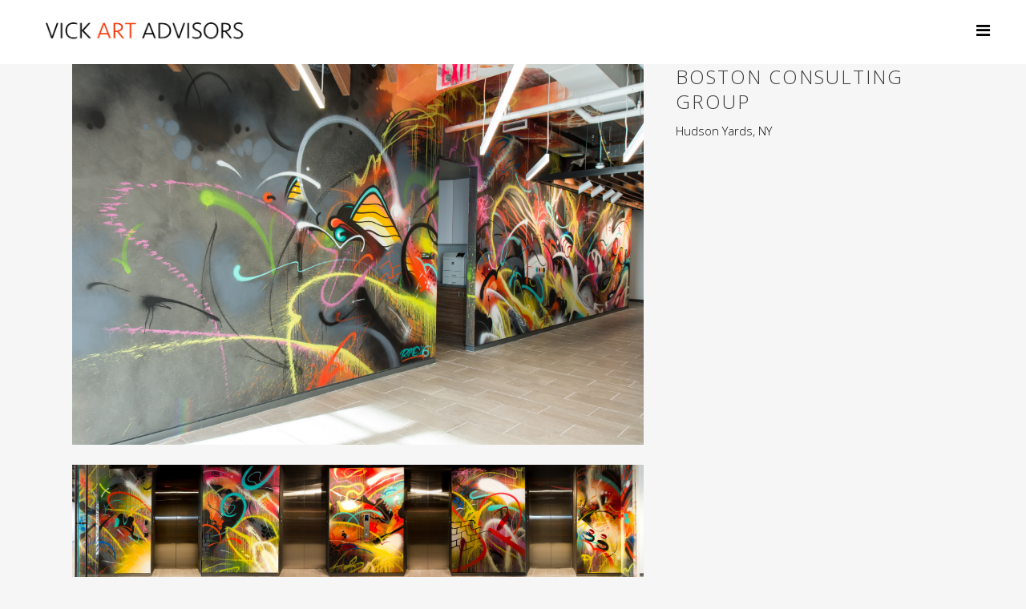

--- FILE ---
content_type: text/html; charset=UTF-8
request_url: https://vickartadvisors.com/portfolio_page/bcg/
body_size: 5278
content:

<!DOCTYPE html>
<html lang="en-US">
<head>
	<meta charset="UTF-8" />
	<meta name="google-site-verification" content="sPRBnFB6zoTYC1C_u58E5V-XDXssVfBRBOUSKYk9CN0" />
	
	<title>Vick Art Advisors |   Boston Consulting Group</title>

	
							<meta name="description" content="Fine art advisory firm that provides comprehensive art consulting services to a wide variety of corporate and private clients.">
			
							<meta name="keywords" content="art, advisors, new york, corporate art advisors, Brownrice, Test m">
						<meta name="viewport" content="width=device-width,initial-scale=1,user-scalable=no">
		
	<link rel="profile" href="https://gmpg.org/xfn/11" />
	<link rel="pingback" href="https://vickartadvisors.com/xmlrpc.php" />
	<link rel="shortcut icon" type="image/x-icon" href="">
	<link rel="apple-touch-icon" href=""/>
	<link href='//fonts.googleapis.com/css?family=Raleway:100,200,300,400,500,600,700,800,900,300italic,400italic|Open+Sans:100,200,300,400,500,600,700,800,900,300italic,400italic&subset=latin,latin-ext' rel='stylesheet' type='text/css'>
<link rel='dns-prefetch' href='//maps.googleapis.com' />
<link rel='dns-prefetch' href='//s.w.org' />
<link rel="alternate" type="application/rss+xml" title="Vick Art Advisors &raquo; Feed" href="https://vickartadvisors.com/feed/" />
<link rel="alternate" type="application/rss+xml" title="Vick Art Advisors &raquo; Comments Feed" href="https://vickartadvisors.com/comments/feed/" />
		<script type="text/javascript">
			window._wpemojiSettings = {"baseUrl":"https:\/\/s.w.org\/images\/core\/emoji\/12.0.0-1\/72x72\/","ext":".png","svgUrl":"https:\/\/s.w.org\/images\/core\/emoji\/12.0.0-1\/svg\/","svgExt":".svg","source":{"concatemoji":"https:\/\/vickartadvisors.com\/wp-includes\/js\/wp-emoji-release.min.js?ver=5.4.1"}};
			/*! This file is auto-generated */
			!function(e,a,t){var r,n,o,i,p=a.createElement("canvas"),s=p.getContext&&p.getContext("2d");function c(e,t){var a=String.fromCharCode;s.clearRect(0,0,p.width,p.height),s.fillText(a.apply(this,e),0,0);var r=p.toDataURL();return s.clearRect(0,0,p.width,p.height),s.fillText(a.apply(this,t),0,0),r===p.toDataURL()}function l(e){if(!s||!s.fillText)return!1;switch(s.textBaseline="top",s.font="600 32px Arial",e){case"flag":return!c([127987,65039,8205,9895,65039],[127987,65039,8203,9895,65039])&&(!c([55356,56826,55356,56819],[55356,56826,8203,55356,56819])&&!c([55356,57332,56128,56423,56128,56418,56128,56421,56128,56430,56128,56423,56128,56447],[55356,57332,8203,56128,56423,8203,56128,56418,8203,56128,56421,8203,56128,56430,8203,56128,56423,8203,56128,56447]));case"emoji":return!c([55357,56424,55356,57342,8205,55358,56605,8205,55357,56424,55356,57340],[55357,56424,55356,57342,8203,55358,56605,8203,55357,56424,55356,57340])}return!1}function d(e){var t=a.createElement("script");t.src=e,t.defer=t.type="text/javascript",a.getElementsByTagName("head")[0].appendChild(t)}for(i=Array("flag","emoji"),t.supports={everything:!0,everythingExceptFlag:!0},o=0;o<i.length;o++)t.supports[i[o]]=l(i[o]),t.supports.everything=t.supports.everything&&t.supports[i[o]],"flag"!==i[o]&&(t.supports.everythingExceptFlag=t.supports.everythingExceptFlag&&t.supports[i[o]]);t.supports.everythingExceptFlag=t.supports.everythingExceptFlag&&!t.supports.flag,t.DOMReady=!1,t.readyCallback=function(){t.DOMReady=!0},t.supports.everything||(n=function(){t.readyCallback()},a.addEventListener?(a.addEventListener("DOMContentLoaded",n,!1),e.addEventListener("load",n,!1)):(e.attachEvent("onload",n),a.attachEvent("onreadystatechange",function(){"complete"===a.readyState&&t.readyCallback()})),(r=t.source||{}).concatemoji?d(r.concatemoji):r.wpemoji&&r.twemoji&&(d(r.twemoji),d(r.wpemoji)))}(window,document,window._wpemojiSettings);
		</script>
		<style type="text/css">
img.wp-smiley,
img.emoji {
	display: inline !important;
	border: none !important;
	box-shadow: none !important;
	height: 1em !important;
	width: 1em !important;
	margin: 0 .07em !important;
	vertical-align: -0.1em !important;
	background: none !important;
	padding: 0 !important;
}
</style>
	<link rel='stylesheet' id='wp-block-library-css'  href='https://vickartadvisors.com/wp-includes/css/dist/block-library/style.min.css?ver=5.4.1' type='text/css' media='all' />
<link rel='stylesheet' id='contact-form-7-css'  href='https://vickartadvisors.com/wp-content/plugins/contact-form-7/includes/css/styles.css?ver=5.1.9' type='text/css' media='all' />
<link rel='stylesheet' id='default_style-css'  href='https://vickartadvisors.com/wp-content/themes/bridge/style.css?ver=5.4.1' type='text/css' media='all' />
<link rel='stylesheet' id='qode_font_awesome-css'  href='https://vickartadvisors.com/wp-content/themes/bridge/css/font-awesome/css/font-awesome.min.css?ver=5.4.1' type='text/css' media='all' />
<link rel='stylesheet' id='qode_font_elegant-css'  href='https://vickartadvisors.com/wp-content/themes/bridge/css/elegant-icons/style.min.css?ver=5.4.1' type='text/css' media='all' />
<link rel='stylesheet' id='qode_linea_icons-css'  href='https://vickartadvisors.com/wp-content/themes/bridge/css/linea-icons/style.css?ver=5.4.1' type='text/css' media='all' />
<link rel='stylesheet' id='stylesheet-css'  href='https://vickartadvisors.com/wp-content/themes/bridge/css/stylesheet.min.css?ver=5.4.1' type='text/css' media='all' />
<link rel='stylesheet' id='qode_print-css'  href='https://vickartadvisors.com/wp-content/themes/bridge/css/print.css?ver=5.4.1' type='text/css' media='all' />
<link rel='stylesheet' id='mac_stylesheet-css'  href='https://vickartadvisors.com/wp-content/themes/bridge/css/mac_stylesheet.css?ver=5.4.1' type='text/css' media='all' />
<link rel='stylesheet' id='webkit-css'  href='https://vickartadvisors.com/wp-content/themes/bridge/css/webkit_stylesheet.css?ver=5.4.1' type='text/css' media='all' />
<link rel='stylesheet' id='style_dynamic-css'  href='https://vickartadvisors.com/wp-content/themes/bridge/css/style_dynamic.css?ver=1596056582' type='text/css' media='all' />
<link rel='stylesheet' id='responsive-css'  href='https://vickartadvisors.com/wp-content/themes/bridge/css/responsive.min.css?ver=5.4.1' type='text/css' media='all' />
<link rel='stylesheet' id='style_dynamic_responsive-css'  href='https://vickartadvisors.com/wp-content/themes/bridge/css/style_dynamic_responsive.css?ver=1596056582' type='text/css' media='all' />
<link rel='stylesheet' id='js_composer_front-css'  href='https://vickartadvisors.com/wp-content/plugins/js_composer/assets/css/js_composer.min.css?ver=4.11.2.1' type='text/css' media='all' />
<link rel='stylesheet' id='custom_css-css'  href='https://vickartadvisors.com/wp-content/themes/bridge/css/custom_css.css?ver=1596056582' type='text/css' media='all' />
<script type='text/javascript' src='https://vickartadvisors.com/wp-includes/js/jquery/jquery.js?ver=1.12.4-wp'></script>
<script type='text/javascript' src='https://vickartadvisors.com/wp-includes/js/jquery/jquery-migrate.min.js?ver=1.4.1'></script>
<link rel='https://api.w.org/' href='https://vickartadvisors.com/wp-json/' />
<link rel="EditURI" type="application/rsd+xml" title="RSD" href="https://vickartadvisors.com/xmlrpc.php?rsd" />
<link rel="wlwmanifest" type="application/wlwmanifest+xml" href="https://vickartadvisors.com/wp-includes/wlwmanifest.xml" /> 
<link rel='prev' title='The Century' href='https://vickartadvisors.com/portfolio_page/the-century/' />
<link rel='next' title='Capital One' href='https://vickartadvisors.com/portfolio_page/capital-one/' />
<meta name="generator" content="WordPress 5.4.1" />
<link rel="canonical" href="https://vickartadvisors.com/portfolio_page/bcg/" />
<link rel='shortlink' href='https://vickartadvisors.com/?p=16531' />
<link rel="alternate" type="application/json+oembed" href="https://vickartadvisors.com/wp-json/oembed/1.0/embed?url=https%3A%2F%2Fvickartadvisors.com%2Fportfolio_page%2Fbcg%2F" />
<link rel="alternate" type="text/xml+oembed" href="https://vickartadvisors.com/wp-json/oembed/1.0/embed?url=https%3A%2F%2Fvickartadvisors.com%2Fportfolio_page%2Fbcg%2F&#038;format=xml" />
<script type="text/javascript">
(function(url){
	if(/(?:Chrome\/26\.0\.1410\.63 Safari\/537\.31|WordfenceTestMonBot)/.test(navigator.userAgent)){ return; }
	var addEvent = function(evt, handler) {
		if (window.addEventListener) {
			document.addEventListener(evt, handler, false);
		} else if (window.attachEvent) {
			document.attachEvent('on' + evt, handler);
		}
	};
	var removeEvent = function(evt, handler) {
		if (window.removeEventListener) {
			document.removeEventListener(evt, handler, false);
		} else if (window.detachEvent) {
			document.detachEvent('on' + evt, handler);
		}
	};
	var evts = 'contextmenu dblclick drag dragend dragenter dragleave dragover dragstart drop keydown keypress keyup mousedown mousemove mouseout mouseover mouseup mousewheel scroll'.split(' ');
	var logHuman = function() {
		if (window.wfLogHumanRan) { return; }
		window.wfLogHumanRan = true;
		var wfscr = document.createElement('script');
		wfscr.type = 'text/javascript';
		wfscr.async = true;
		wfscr.src = url + '&r=' + Math.random();
		(document.getElementsByTagName('head')[0]||document.getElementsByTagName('body')[0]).appendChild(wfscr);
		for (var i = 0; i < evts.length; i++) {
			removeEvent(evts[i], logHuman);
		}
	};
	for (var i = 0; i < evts.length; i++) {
		addEvent(evts[i], logHuman);
	}
})('//vickartadvisors.com/?wordfence_lh=1&hid=37E7BDB4180036C937CAE67EBCD822C4');
</script><meta name="generator" content="Powered by Visual Composer - drag and drop page builder for WordPress."/>
<!--[if lte IE 9]><link rel="stylesheet" type="text/css" href="https://vickartadvisors.com/wp-content/plugins/js_composer/assets/css/vc_lte_ie9.min.css" media="screen"><![endif]--><!--[if IE  8]><link rel="stylesheet" type="text/css" href="https://vickartadvisors.com/wp-content/plugins/js_composer/assets/css/vc-ie8.min.css" media="screen"><![endif]--><link rel="icon" href="https://vickartadvisors.com/wp-content/uploads/2016/02/favicon.png" sizes="32x32" />
<link rel="icon" href="https://vickartadvisors.com/wp-content/uploads/2016/02/favicon.png" sizes="192x192" />
<link rel="apple-touch-icon" href="https://vickartadvisors.com/wp-content/uploads/2016/02/favicon.png" />
<meta name="msapplication-TileImage" content="https://vickartadvisors.com/wp-content/uploads/2016/02/favicon.png" />
<noscript><style type="text/css"> .wpb_animate_when_almost_visible { opacity: 1; }</style></noscript></head>

<body class="portfolio_page-template-default single single-portfolio_page postid-16531  qode-title-hidden side_menu_slide_from_right qode-theme-ver-9.1.3 wpb-js-composer js-comp-ver-4.11.2.1 vc_responsive">

				<div class="ajax_loader"><div class="ajax_loader_1"><div class="cube"></div></div></div>
					<section class="side_menu right ">
                        <a href="#" target="_self" class="close_side_menu"></a>
			<div id="nav_menu-4" class="widget widget_nav_menu posts_holder"><div class="menu-vaa-menu-container"><ul id="menu-vaa-menu" class="menu"><li id="menu-item-15747" class="menu-item menu-item-type-post_type menu-item-object-page menu-item-home menu-item-15747"><a href="https://vickartadvisors.com/">Home</a></li>
<li id="menu-item-16188" class="menu-item menu-item-type-post_type menu-item-object-page menu-item-16188"><a href="https://vickartadvisors.com/about/">About</a></li>
<li id="menu-item-16202" class="menu-item menu-item-type-post_type menu-item-object-page menu-item-16202"><a href="https://vickartadvisors.com/services/">Services</a></li>
<li id="menu-item-16480" class="menu-item menu-item-type-post_type menu-item-object-page menu-item-16480"><a href="https://vickartadvisors.com/new-media/">New Media</a></li>
<li id="menu-item-16119" class="menu-item menu-item-type-post_type menu-item-object-page menu-item-16119"><a href="https://vickartadvisors.com/our-clients/">Clients</a></li>
<li id="menu-item-16226" class="menu-item menu-item-type-post_type menu-item-object-page menu-item-16226"><a href="https://vickartadvisors.com/press/">Press</a></li>
<li id="menu-item-16102" class="menu-item menu-item-type-post_type menu-item-object-page menu-item-16102"><a href="https://vickartadvisors.com/contact/">Contact</a></li>
</ul></div></div>		</section>
			<div class="wrapper">
	<div class="wrapper_inner">
	<!-- Google Analytics start -->
			<script>
			var _gaq = _gaq || [];
			_gaq.push(['_setAccount', 'UA-77025320-1']);
			_gaq.push(['_trackPageview']);

			(function() {
				var ga = document.createElement('script'); ga.type = 'text/javascript'; ga.async = true;
				ga.src = ('https:' == document.location.protocol ? 'https://ssl' : 'http://www') + '.google-analytics.com/ga.js';
				var s = document.getElementsByTagName('script')[0]; s.parentNode.insertBefore(ga, s);
			})();
		</script>
		<!-- Google Analytics end -->

	


<header class=" scroll_header_top_area  fixed scrolled_not_transparent page_header">
    <div class="header_inner clearfix">

		<div class="header_top_bottom_holder">
		<div class="header_bottom clearfix" style=' background-color:rgba(255, 255, 255, 1);' >
		                    					<div class="header_inner_left">
                        												<div class="logo_wrapper">
                            							<div class="q_logo">
								<a href="https://vickartadvisors.com/">
									<img class="normal" src="https://vickartadvisors.com/wp-content/uploads/2019/08/vick-art-advisors-logo-2.jpg" alt="Logo"/>
									<img class="light" src="https://vickartadvisors.com/wp-content/themes/bridge/img/logo_white.png" alt="Logo"/>
									<img class="dark" src="https://vickartadvisors.com/wp-content/themes/bridge/img/logo_black.png" alt="Logo"/>
									<img class="sticky" src="https://vickartadvisors.com/wp-content/themes/bridge/img/logo_black.png" alt="Logo"/>
									<img class="mobile" src="https://vickartadvisors.com/wp-content/uploads/2019/08/vick-art-advisors-logo-2.jpg" alt="Logo"/>
																	</a>
							</div>
                            						</div>
                                                					</div>
                    					                                                							<div class="header_inner_right">
                                <div class="side_menu_button_wrapper right">
																		                                    <div class="side_menu_button">
									
										                                                                                                                            <a class="side_menu_button_link normal" href="javascript:void(0)">
                                                <i class="qode_icon_font_awesome fa fa-bars " ></i>                                            </a>
										                                    </div>
                                </div>
							</div>
												
						
						<nav class="main_menu drop_down right">
												</nav>
						                        										<nav class="mobile_menu">
                        					</nav>
				</div>
	</div>
	</div>

</header>
		

    		<a id='back_to_top' href='#'>
			<span class="fa-stack">
				<i class="fa fa-arrow-up" style=""></i>
			</span>
		</a>
	    	
    
		
	
    
<div class="content content_top_margin">
						<div class="content_inner  ">
																							<div class="container">
                    					<div class="container_inner default_template_holder clearfix" >
													
		<div class="portfolio_single portfolio_template_1">
				<div class="two_columns_66_33 clearfix portfolio_container">
				<div class="column1">
					<div class="column_inner">
						<div class="portfolio_images">
							
																																								<img src="http://vickartadvisors.com/wp-content/uploads/2019/04/rime-klughaus-bcg-0.jpg" alt="" />
										
																	
																																								<img src="http://vickartadvisors.com/wp-content/uploads/2019/04/rime-klughaus-bcg-2.jpg" alt="" />
										
																	
																																								<img src="http://vickartadvisors.com/wp-content/uploads/2019/04/rime-klughaus-bcg-1.jpg" alt="" />
										
																							</div>
					</div>
				</div>
				<div class="column2">
					<div class="column_inner">
						<div class="portfolio_detail portfolio_single_follow clearfix">
																																										<div class="info portfolio_content">
								<h3>Boston Consulting Group</h3>
<p>Hudson Yards, NY</p>
							</div>
							<div class="portfolio_social_holder">
																							</div>
						</div>
					</div>
				</div>
			</div>
            <div class="portfolio_navigation ">
    <div class="portfolio_prev">
        <a href="https://vickartadvisors.com/portfolio_page/the-century/" rel="prev"><i class="fa fa-angle-left"></i></a>    </div>
        <div class="portfolio_next">
        <a href="https://vickartadvisors.com/portfolio_page/capital-one/" rel="next"><i class="fa fa-angle-right"></i></a>    </div>
</div>
				</div>
												                        						
					</div>
                    				</div>
								
	</div>
</div>



	<footer >
		<div class="footer_inner clearfix">
							<div class="footer_bottom_holder">
                								<div class="container">
					<div class="container_inner">
									<div class="footer_bottom">
							<div class="textwidget"><div class="separator  transparent center  " style="margin-top: 8px;margin-bottom: 34px;"></div>
<p style="color:#000;"> © 2019. VICK <span style="color:#d54627;"> ART</span> ADVISORS LLC ·  210 11th Avenue, Suite 501 New York, NY 10001 · Tel 212.414.1976 | <a href="https://crm.vickartadvisors.com/account/login">Login</a></p>
<div class="separator  transparent center  " style="margin-top: 6px;margin-bottom: 34px;"></div>
</div>
					</div>
									</div>
			</div>
						</div>
				</div>
	</footer>
		
</div>
</div>
<script type='text/javascript'>
/* <![CDATA[ */
var wpcf7 = {"apiSettings":{"root":"https:\/\/vickartadvisors.com\/wp-json\/contact-form-7\/v1","namespace":"contact-form-7\/v1"}};
/* ]]> */
</script>
<script type='text/javascript' src='https://vickartadvisors.com/wp-content/plugins/contact-form-7/includes/js/scripts.js?ver=5.1.9'></script>
<script type='text/javascript'>
/* <![CDATA[ */
var qodeLike = {"ajaxurl":"https:\/\/vickartadvisors.com\/wp-admin\/admin-ajax.php"};
/* ]]> */
</script>
<script type='text/javascript' src='https://vickartadvisors.com/wp-content/themes/bridge/js/qode-like.min.js?ver=5.4.1'></script>
<script type='text/javascript' src='https://vickartadvisors.com/wp-content/themes/bridge/js/plugins.js?ver=5.4.1'></script>
<script type='text/javascript' src='https://vickartadvisors.com/wp-content/themes/bridge/js/jquery.carouFredSel-6.2.1.min.js?ver=5.4.1'></script>
<script type='text/javascript' src='https://vickartadvisors.com/wp-content/themes/bridge/js/lemmon-slider.min.js?ver=5.4.1'></script>
<script type='text/javascript' src='https://vickartadvisors.com/wp-content/themes/bridge/js/jquery.fullPage.min.js?ver=5.4.1'></script>
<script type='text/javascript' src='https://vickartadvisors.com/wp-content/themes/bridge/js/jquery.mousewheel.min.js?ver=5.4.1'></script>
<script type='text/javascript' src='https://vickartadvisors.com/wp-content/themes/bridge/js/jquery.touchSwipe.min.js?ver=5.4.1'></script>
<script type='text/javascript' src='https://vickartadvisors.com/wp-content/plugins/js_composer/assets/lib/bower/isotope/dist/isotope.pkgd.min.js?ver=4.11.2.1'></script>
<script type='text/javascript' src='https://maps.googleapis.com/maps/api/js?ver=5.4.1'></script>
<script type='text/javascript' src='https://vickartadvisors.com/wp-content/themes/bridge/js/default_dynamic.js?ver=1596056582'></script>
<script type='text/javascript' src='https://vickartadvisors.com/wp-content/themes/bridge/js/default.min.js?ver=5.4.1'></script>
<script type='text/javascript' src='https://vickartadvisors.com/wp-content/themes/bridge/js/custom_js.js?ver=1596056582'></script>
<script type='text/javascript' src='https://vickartadvisors.com/wp-includes/js/comment-reply.min.js?ver=5.4.1'></script>
<script type='text/javascript' src='https://vickartadvisors.com/wp-content/plugins/js_composer/assets/js/dist/js_composer_front.min.js?ver=4.11.2.1'></script>
<script type='text/javascript' src='https://vickartadvisors.com/wp-includes/js/wp-embed.min.js?ver=5.4.1'></script>
</body>
</html>

--- FILE ---
content_type: text/css
request_url: https://vickartadvisors.com/wp-content/themes/bridge/css/custom_css.css?ver=1596056582
body_size: 1190
content:


.menu{
font-size:24px!important;
}
@media only screen and (min-width: 400px) {

.side_menu{
 width:35%!important;
}
}
.qode_icon_font_awesome{
 color:black!important;
 font-size:20px!important;
}
form{
input{
    font-family: 'Open Sans', sans-serif!important;

}
}
.cover_boxes ul li .box .box_content { top: 0; }
.cover_boxes ul li .box .qbutton { margin-top: 18px; }


#nav-menu-item-14860 li,
#nav-menu-item-14862 li,
#nav-menu-item-14864 li,
#nav-menu-item-14866 li,
#nav-menu-item-15100 li,
#nav-menu-item-15102 li,
#nav-menu-item-15176 li,
#nav-menu-item-15180 li,
#nav-menu-item-15185 li,
#nav-menu-item-15190 li,
#nav-menu-item-15195 li,
#nav-menu-item-15198 li,
#nav-menu-item-15205 li,
#nav-menu-item-15208 li,
#nav-menu-item-15216 li,
#nav-menu-item-15218 li,
#nav-menu-item-15222 li,
#nav-menu-item-15224 li,
#nav-menu-item-15435 li,
#nav-menu-item-15437 li,
#nav-menu-item-15439 li{
width: 280px;
}

.drop_down .second .inner .widget {
padding-bottom: 13px;
}

.drop_down .second .inner .widget a{
padding: 0px !important;
}

.carousel-inner .item.dark .slider_content .text .qbutton,
.carousel-inner .item.light .slider_content .text .qbutton {
    background-color: #000;
    border-color: #000;
}

.carousel-inner .item.light .slider_content .text .qbutton.white {
     background-color: transparent;
}

.carousel-inner .item.dark .slider_content .text .qbutton.white:hover,
.carousel-inner .item.dark .slider_content .text .qbutton:hover,
.carousel-inner .item.light .slider_content .text .qbutton.white:hover,
.carousel-inner .item.light .slider_content .text .qbutton:hover {
background-color: #f53644;
border-color: #f53644 !important;
}

.carousel-inner .item.dark .slider_content .text .qbutton:hover,
.carousel-inner .item.light .slider_content .text .qbutton:hover {
    color: #fff;
}

.testimonials_holder .flex-direction-nav a:hover {
    background-color: #f53644 ;
    border-color: #f53644 ;
}

.contact_detail .contact_section > h4 {
display: none;
}

.blog_large_image h2,
.blog_large_image h2 a,
.blog_holder.blog_single article h2,
.blog_holder.blog_single article h2 a {
font-size: 27px;
}

.blog_small_image h2,
.blog_small_image h2 a { font-size: 22px; }

.carousel-inner p {
margin-top: 26px;
}

.gallery_holder ul li .gallery_hover {
background-color: #ffffff;
}

.gallery_holder ul li .gallery_hover i {
color: #000000;
}

.blog_holder.masonry article:not(.format-quote):not(.format-link) .post_text .post_text_inner, .blog_holder.masonry_full_width article post_text .post_text_inner,
.blog_holder.blog_large_image article:not(.format-quote):not(.format-link) .post_text .post_text_inner {
   padding-left: 0;
}

.blog_holder.masonry article .mejs-container {
background-color: #ffffff;
}

.comment_holder .comment {
background-color: #000000;
}

.blog_single.blog_holder article.format-link .post_text .post_text_inner, .blog_single.blog_holder article.format-quote .post_text .post_text_inner, .blog_holder article .post_text .post_text_inner {
background-color: #000000;
}

.blog_holder article .post_text .post_text_inner {
padding-top: 30px;
}

.blog_holder article .post_info {
margin-bottom: 26px;
}

.contact_detail .contact_section h2 {
font-size: 26px;
}

.contact_section .separator {
margin-top: 21px;
}

.filter_holder ul li span {
font-size: 12px;
font-weight: 800;
}

/* Michelle */

.portfolio_navigation .portfolio_prev a, .portfolio_navigation .portfolio_next a {
   color: #999999;
   border-color: #999999;
}

div.wpcf7-response-output.wpcf7-mail-sent-ok {
  background-color:#af4138;
}

.social_share_holder {
display: none;
}

@media only screen and (max-width: 600px) {

 .single-portfolio_page .two_columns_66_33 {
    display:flex;
    flex-direction: column;
   }
 .single-portfolio_page .two_columns_66_33 .column1 {
    order: 2 !important;
   }
 .single-portfolio_page .two_columns_66_33 .column2 {
    order: 1 !important;
    padding-top: 20px;
   }
}

header.sticky {
   -webkit-transition: all .63s cubic-bezier(.694, .0482, .335, 1);
   -moz-transition: all .63s cubic-bezier(.694, .0482, .335, 1);
   -o-transition: all .63s cubic-bezier(.694, .0482, .335, 1);
   -ms-transition: all .63s cubic-bezier(.694, .0482, .335, 1);
   transition: all .63s cubic-bezier(.694, .0482, .335, 1);
}

.carousel-inner .slider_content .thumb img {
    width: 100%!important;
}